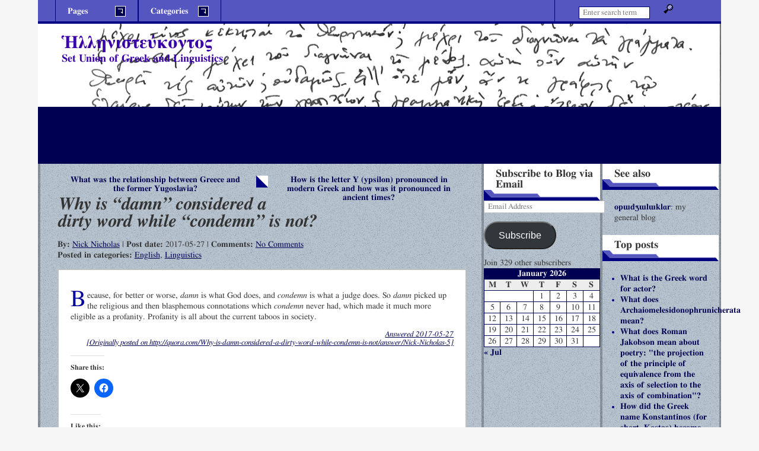

--- FILE ---
content_type: text/html; charset=UTF-8
request_url: http://hellenisteukontos.opoudjis.net/2017-05-27-why-is-damn-considered-a-dirty-word-while-condemn-is-not/
body_size: 16210
content:
<!DOCTYPE html>

<html lang="en-US">
<head>
<meta charset="UTF-8" />
<meta http-equiv="X-UA-Compatible" content="IE=edge,chrome=1" />
<meta name="viewport" content="width=device-width, initial-scale=1" />
<link rel="profile" href="http://gmpg.org/xfn/11" />
<link rel="pingback" href="http://hellenisteukontos.opoudjis.net/xmlrpc.php" />
<link href="https://fonts.googleapis.com/css?family=Roboto+Slab" rel="stylesheet">
<title>Why is &#8220;damn&#8221; considered a dirty word while &#8220;condemn&#8221; is not? &#8211; Ἡλληνιστεύκοντος</title>
<meta name='robots' content='max-image-preview:large' />
	<style>img:is([sizes="auto" i], [sizes^="auto," i]) { contain-intrinsic-size: 3000px 1500px }</style>
	<link rel='dns-prefetch' href='//secure.gravatar.com' />
<link rel='dns-prefetch' href='//stats.wp.com' />
<link rel='dns-prefetch' href='//v0.wordpress.com' />
<link rel='dns-prefetch' href='//widgets.wp.com' />
<link rel='dns-prefetch' href='//s0.wp.com' />
<link rel='dns-prefetch' href='//0.gravatar.com' />
<link rel='dns-prefetch' href='//1.gravatar.com' />
<link rel='dns-prefetch' href='//2.gravatar.com' />
<link rel='dns-prefetch' href='//jetpack.wordpress.com' />
<link rel='dns-prefetch' href='//public-api.wordpress.com' />
<link rel='preconnect' href='//i0.wp.com' />
<link rel="alternate" type="application/rss+xml" title="Ἡλληνιστεύκοντος &raquo; Feed" href="http://hellenisteukontos.opoudjis.net/feed/" />
<link rel="alternate" type="application/rss+xml" title="Ἡλληνιστεύκοντος &raquo; Comments Feed" href="http://hellenisteukontos.opoudjis.net/comments/feed/" />
<link rel="alternate" type="application/rss+xml" title="Ἡλληνιστεύκοντος &raquo; Why is &#8220;damn&#8221; considered a dirty word while &#8220;condemn&#8221; is not? Comments Feed" href="http://hellenisteukontos.opoudjis.net/2017-05-27-why-is-damn-considered-a-dirty-word-while-condemn-is-not/feed/" />
<script type="text/javascript">
/* <![CDATA[ */
window._wpemojiSettings = {"baseUrl":"https:\/\/s.w.org\/images\/core\/emoji\/16.0.1\/72x72\/","ext":".png","svgUrl":"https:\/\/s.w.org\/images\/core\/emoji\/16.0.1\/svg\/","svgExt":".svg","source":{"concatemoji":"http:\/\/hellenisteukontos.opoudjis.net\/wp-includes\/js\/wp-emoji-release.min.js?ver=6.8.3"}};
/*! This file is auto-generated */
!function(s,n){var o,i,e;function c(e){try{var t={supportTests:e,timestamp:(new Date).valueOf()};sessionStorage.setItem(o,JSON.stringify(t))}catch(e){}}function p(e,t,n){e.clearRect(0,0,e.canvas.width,e.canvas.height),e.fillText(t,0,0);var t=new Uint32Array(e.getImageData(0,0,e.canvas.width,e.canvas.height).data),a=(e.clearRect(0,0,e.canvas.width,e.canvas.height),e.fillText(n,0,0),new Uint32Array(e.getImageData(0,0,e.canvas.width,e.canvas.height).data));return t.every(function(e,t){return e===a[t]})}function u(e,t){e.clearRect(0,0,e.canvas.width,e.canvas.height),e.fillText(t,0,0);for(var n=e.getImageData(16,16,1,1),a=0;a<n.data.length;a++)if(0!==n.data[a])return!1;return!0}function f(e,t,n,a){switch(t){case"flag":return n(e,"\ud83c\udff3\ufe0f\u200d\u26a7\ufe0f","\ud83c\udff3\ufe0f\u200b\u26a7\ufe0f")?!1:!n(e,"\ud83c\udde8\ud83c\uddf6","\ud83c\udde8\u200b\ud83c\uddf6")&&!n(e,"\ud83c\udff4\udb40\udc67\udb40\udc62\udb40\udc65\udb40\udc6e\udb40\udc67\udb40\udc7f","\ud83c\udff4\u200b\udb40\udc67\u200b\udb40\udc62\u200b\udb40\udc65\u200b\udb40\udc6e\u200b\udb40\udc67\u200b\udb40\udc7f");case"emoji":return!a(e,"\ud83e\udedf")}return!1}function g(e,t,n,a){var r="undefined"!=typeof WorkerGlobalScope&&self instanceof WorkerGlobalScope?new OffscreenCanvas(300,150):s.createElement("canvas"),o=r.getContext("2d",{willReadFrequently:!0}),i=(o.textBaseline="top",o.font="600 32px Arial",{});return e.forEach(function(e){i[e]=t(o,e,n,a)}),i}function t(e){var t=s.createElement("script");t.src=e,t.defer=!0,s.head.appendChild(t)}"undefined"!=typeof Promise&&(o="wpEmojiSettingsSupports",i=["flag","emoji"],n.supports={everything:!0,everythingExceptFlag:!0},e=new Promise(function(e){s.addEventListener("DOMContentLoaded",e,{once:!0})}),new Promise(function(t){var n=function(){try{var e=JSON.parse(sessionStorage.getItem(o));if("object"==typeof e&&"number"==typeof e.timestamp&&(new Date).valueOf()<e.timestamp+604800&&"object"==typeof e.supportTests)return e.supportTests}catch(e){}return null}();if(!n){if("undefined"!=typeof Worker&&"undefined"!=typeof OffscreenCanvas&&"undefined"!=typeof URL&&URL.createObjectURL&&"undefined"!=typeof Blob)try{var e="postMessage("+g.toString()+"("+[JSON.stringify(i),f.toString(),p.toString(),u.toString()].join(",")+"));",a=new Blob([e],{type:"text/javascript"}),r=new Worker(URL.createObjectURL(a),{name:"wpTestEmojiSupports"});return void(r.onmessage=function(e){c(n=e.data),r.terminate(),t(n)})}catch(e){}c(n=g(i,f,p,u))}t(n)}).then(function(e){for(var t in e)n.supports[t]=e[t],n.supports.everything=n.supports.everything&&n.supports[t],"flag"!==t&&(n.supports.everythingExceptFlag=n.supports.everythingExceptFlag&&n.supports[t]);n.supports.everythingExceptFlag=n.supports.everythingExceptFlag&&!n.supports.flag,n.DOMReady=!1,n.readyCallback=function(){n.DOMReady=!0}}).then(function(){return e}).then(function(){var e;n.supports.everything||(n.readyCallback(),(e=n.source||{}).concatemoji?t(e.concatemoji):e.wpemoji&&e.twemoji&&(t(e.twemoji),t(e.wpemoji)))}))}((window,document),window._wpemojiSettings);
/* ]]> */
</script>
<link rel='stylesheet' id='jetpack_related-posts-css' href='http://hellenisteukontos.opoudjis.net/wp-content/plugins/jetpack/modules/related-posts/related-posts.css?ver=20240116' type='text/css' media='all' />
<style id='wp-emoji-styles-inline-css' type='text/css'>

	img.wp-smiley, img.emoji {
		display: inline !important;
		border: none !important;
		box-shadow: none !important;
		height: 1em !important;
		width: 1em !important;
		margin: 0 0.07em !important;
		vertical-align: -0.1em !important;
		background: none !important;
		padding: 0 !important;
	}
</style>
<link rel='stylesheet' id='wp-block-library-css' href='http://hellenisteukontos.opoudjis.net/wp-includes/css/dist/block-library/style.min.css?ver=6.8.3' type='text/css' media='all' />
<style id='classic-theme-styles-inline-css' type='text/css'>
/*! This file is auto-generated */
.wp-block-button__link{color:#fff;background-color:#32373c;border-radius:9999px;box-shadow:none;text-decoration:none;padding:calc(.667em + 2px) calc(1.333em + 2px);font-size:1.125em}.wp-block-file__button{background:#32373c;color:#fff;text-decoration:none}
</style>
<link rel='stylesheet' id='mediaelement-css' href='http://hellenisteukontos.opoudjis.net/wp-includes/js/mediaelement/mediaelementplayer-legacy.min.css?ver=4.2.17' type='text/css' media='all' />
<link rel='stylesheet' id='wp-mediaelement-css' href='http://hellenisteukontos.opoudjis.net/wp-includes/js/mediaelement/wp-mediaelement.min.css?ver=6.8.3' type='text/css' media='all' />
<style id='jetpack-sharing-buttons-style-inline-css' type='text/css'>
.jetpack-sharing-buttons__services-list{display:flex;flex-direction:row;flex-wrap:wrap;gap:0;list-style-type:none;margin:5px;padding:0}.jetpack-sharing-buttons__services-list.has-small-icon-size{font-size:12px}.jetpack-sharing-buttons__services-list.has-normal-icon-size{font-size:16px}.jetpack-sharing-buttons__services-list.has-large-icon-size{font-size:24px}.jetpack-sharing-buttons__services-list.has-huge-icon-size{font-size:36px}@media print{.jetpack-sharing-buttons__services-list{display:none!important}}.editor-styles-wrapper .wp-block-jetpack-sharing-buttons{gap:0;padding-inline-start:0}ul.jetpack-sharing-buttons__services-list.has-background{padding:1.25em 2.375em}
</style>
<style id='global-styles-inline-css' type='text/css'>
:root{--wp--preset--aspect-ratio--square: 1;--wp--preset--aspect-ratio--4-3: 4/3;--wp--preset--aspect-ratio--3-4: 3/4;--wp--preset--aspect-ratio--3-2: 3/2;--wp--preset--aspect-ratio--2-3: 2/3;--wp--preset--aspect-ratio--16-9: 16/9;--wp--preset--aspect-ratio--9-16: 9/16;--wp--preset--color--black: #000000;--wp--preset--color--cyan-bluish-gray: #abb8c3;--wp--preset--color--white: #ffffff;--wp--preset--color--pale-pink: #f78da7;--wp--preset--color--vivid-red: #cf2e2e;--wp--preset--color--luminous-vivid-orange: #ff6900;--wp--preset--color--luminous-vivid-amber: #fcb900;--wp--preset--color--light-green-cyan: #7bdcb5;--wp--preset--color--vivid-green-cyan: #00d084;--wp--preset--color--pale-cyan-blue: #8ed1fc;--wp--preset--color--vivid-cyan-blue: #0693e3;--wp--preset--color--vivid-purple: #9b51e0;--wp--preset--gradient--vivid-cyan-blue-to-vivid-purple: linear-gradient(135deg,rgba(6,147,227,1) 0%,rgb(155,81,224) 100%);--wp--preset--gradient--light-green-cyan-to-vivid-green-cyan: linear-gradient(135deg,rgb(122,220,180) 0%,rgb(0,208,130) 100%);--wp--preset--gradient--luminous-vivid-amber-to-luminous-vivid-orange: linear-gradient(135deg,rgba(252,185,0,1) 0%,rgba(255,105,0,1) 100%);--wp--preset--gradient--luminous-vivid-orange-to-vivid-red: linear-gradient(135deg,rgba(255,105,0,1) 0%,rgb(207,46,46) 100%);--wp--preset--gradient--very-light-gray-to-cyan-bluish-gray: linear-gradient(135deg,rgb(238,238,238) 0%,rgb(169,184,195) 100%);--wp--preset--gradient--cool-to-warm-spectrum: linear-gradient(135deg,rgb(74,234,220) 0%,rgb(151,120,209) 20%,rgb(207,42,186) 40%,rgb(238,44,130) 60%,rgb(251,105,98) 80%,rgb(254,248,76) 100%);--wp--preset--gradient--blush-light-purple: linear-gradient(135deg,rgb(255,206,236) 0%,rgb(152,150,240) 100%);--wp--preset--gradient--blush-bordeaux: linear-gradient(135deg,rgb(254,205,165) 0%,rgb(254,45,45) 50%,rgb(107,0,62) 100%);--wp--preset--gradient--luminous-dusk: linear-gradient(135deg,rgb(255,203,112) 0%,rgb(199,81,192) 50%,rgb(65,88,208) 100%);--wp--preset--gradient--pale-ocean: linear-gradient(135deg,rgb(255,245,203) 0%,rgb(182,227,212) 50%,rgb(51,167,181) 100%);--wp--preset--gradient--electric-grass: linear-gradient(135deg,rgb(202,248,128) 0%,rgb(113,206,126) 100%);--wp--preset--gradient--midnight: linear-gradient(135deg,rgb(2,3,129) 0%,rgb(40,116,252) 100%);--wp--preset--font-size--small: 13px;--wp--preset--font-size--medium: 20px;--wp--preset--font-size--large: 36px;--wp--preset--font-size--x-large: 42px;--wp--preset--spacing--20: 0.44rem;--wp--preset--spacing--30: 0.67rem;--wp--preset--spacing--40: 1rem;--wp--preset--spacing--50: 1.5rem;--wp--preset--spacing--60: 2.25rem;--wp--preset--spacing--70: 3.38rem;--wp--preset--spacing--80: 5.06rem;--wp--preset--shadow--natural: 6px 6px 9px rgba(0, 0, 0, 0.2);--wp--preset--shadow--deep: 12px 12px 50px rgba(0, 0, 0, 0.4);--wp--preset--shadow--sharp: 6px 6px 0px rgba(0, 0, 0, 0.2);--wp--preset--shadow--outlined: 6px 6px 0px -3px rgba(255, 255, 255, 1), 6px 6px rgba(0, 0, 0, 1);--wp--preset--shadow--crisp: 6px 6px 0px rgba(0, 0, 0, 1);}:where(.is-layout-flex){gap: 0.5em;}:where(.is-layout-grid){gap: 0.5em;}body .is-layout-flex{display: flex;}.is-layout-flex{flex-wrap: wrap;align-items: center;}.is-layout-flex > :is(*, div){margin: 0;}body .is-layout-grid{display: grid;}.is-layout-grid > :is(*, div){margin: 0;}:where(.wp-block-columns.is-layout-flex){gap: 2em;}:where(.wp-block-columns.is-layout-grid){gap: 2em;}:where(.wp-block-post-template.is-layout-flex){gap: 1.25em;}:where(.wp-block-post-template.is-layout-grid){gap: 1.25em;}.has-black-color{color: var(--wp--preset--color--black) !important;}.has-cyan-bluish-gray-color{color: var(--wp--preset--color--cyan-bluish-gray) !important;}.has-white-color{color: var(--wp--preset--color--white) !important;}.has-pale-pink-color{color: var(--wp--preset--color--pale-pink) !important;}.has-vivid-red-color{color: var(--wp--preset--color--vivid-red) !important;}.has-luminous-vivid-orange-color{color: var(--wp--preset--color--luminous-vivid-orange) !important;}.has-luminous-vivid-amber-color{color: var(--wp--preset--color--luminous-vivid-amber) !important;}.has-light-green-cyan-color{color: var(--wp--preset--color--light-green-cyan) !important;}.has-vivid-green-cyan-color{color: var(--wp--preset--color--vivid-green-cyan) !important;}.has-pale-cyan-blue-color{color: var(--wp--preset--color--pale-cyan-blue) !important;}.has-vivid-cyan-blue-color{color: var(--wp--preset--color--vivid-cyan-blue) !important;}.has-vivid-purple-color{color: var(--wp--preset--color--vivid-purple) !important;}.has-black-background-color{background-color: var(--wp--preset--color--black) !important;}.has-cyan-bluish-gray-background-color{background-color: var(--wp--preset--color--cyan-bluish-gray) !important;}.has-white-background-color{background-color: var(--wp--preset--color--white) !important;}.has-pale-pink-background-color{background-color: var(--wp--preset--color--pale-pink) !important;}.has-vivid-red-background-color{background-color: var(--wp--preset--color--vivid-red) !important;}.has-luminous-vivid-orange-background-color{background-color: var(--wp--preset--color--luminous-vivid-orange) !important;}.has-luminous-vivid-amber-background-color{background-color: var(--wp--preset--color--luminous-vivid-amber) !important;}.has-light-green-cyan-background-color{background-color: var(--wp--preset--color--light-green-cyan) !important;}.has-vivid-green-cyan-background-color{background-color: var(--wp--preset--color--vivid-green-cyan) !important;}.has-pale-cyan-blue-background-color{background-color: var(--wp--preset--color--pale-cyan-blue) !important;}.has-vivid-cyan-blue-background-color{background-color: var(--wp--preset--color--vivid-cyan-blue) !important;}.has-vivid-purple-background-color{background-color: var(--wp--preset--color--vivid-purple) !important;}.has-black-border-color{border-color: var(--wp--preset--color--black) !important;}.has-cyan-bluish-gray-border-color{border-color: var(--wp--preset--color--cyan-bluish-gray) !important;}.has-white-border-color{border-color: var(--wp--preset--color--white) !important;}.has-pale-pink-border-color{border-color: var(--wp--preset--color--pale-pink) !important;}.has-vivid-red-border-color{border-color: var(--wp--preset--color--vivid-red) !important;}.has-luminous-vivid-orange-border-color{border-color: var(--wp--preset--color--luminous-vivid-orange) !important;}.has-luminous-vivid-amber-border-color{border-color: var(--wp--preset--color--luminous-vivid-amber) !important;}.has-light-green-cyan-border-color{border-color: var(--wp--preset--color--light-green-cyan) !important;}.has-vivid-green-cyan-border-color{border-color: var(--wp--preset--color--vivid-green-cyan) !important;}.has-pale-cyan-blue-border-color{border-color: var(--wp--preset--color--pale-cyan-blue) !important;}.has-vivid-cyan-blue-border-color{border-color: var(--wp--preset--color--vivid-cyan-blue) !important;}.has-vivid-purple-border-color{border-color: var(--wp--preset--color--vivid-purple) !important;}.has-vivid-cyan-blue-to-vivid-purple-gradient-background{background: var(--wp--preset--gradient--vivid-cyan-blue-to-vivid-purple) !important;}.has-light-green-cyan-to-vivid-green-cyan-gradient-background{background: var(--wp--preset--gradient--light-green-cyan-to-vivid-green-cyan) !important;}.has-luminous-vivid-amber-to-luminous-vivid-orange-gradient-background{background: var(--wp--preset--gradient--luminous-vivid-amber-to-luminous-vivid-orange) !important;}.has-luminous-vivid-orange-to-vivid-red-gradient-background{background: var(--wp--preset--gradient--luminous-vivid-orange-to-vivid-red) !important;}.has-very-light-gray-to-cyan-bluish-gray-gradient-background{background: var(--wp--preset--gradient--very-light-gray-to-cyan-bluish-gray) !important;}.has-cool-to-warm-spectrum-gradient-background{background: var(--wp--preset--gradient--cool-to-warm-spectrum) !important;}.has-blush-light-purple-gradient-background{background: var(--wp--preset--gradient--blush-light-purple) !important;}.has-blush-bordeaux-gradient-background{background: var(--wp--preset--gradient--blush-bordeaux) !important;}.has-luminous-dusk-gradient-background{background: var(--wp--preset--gradient--luminous-dusk) !important;}.has-pale-ocean-gradient-background{background: var(--wp--preset--gradient--pale-ocean) !important;}.has-electric-grass-gradient-background{background: var(--wp--preset--gradient--electric-grass) !important;}.has-midnight-gradient-background{background: var(--wp--preset--gradient--midnight) !important;}.has-small-font-size{font-size: var(--wp--preset--font-size--small) !important;}.has-medium-font-size{font-size: var(--wp--preset--font-size--medium) !important;}.has-large-font-size{font-size: var(--wp--preset--font-size--large) !important;}.has-x-large-font-size{font-size: var(--wp--preset--font-size--x-large) !important;}
:where(.wp-block-post-template.is-layout-flex){gap: 1.25em;}:where(.wp-block-post-template.is-layout-grid){gap: 1.25em;}
:where(.wp-block-columns.is-layout-flex){gap: 2em;}:where(.wp-block-columns.is-layout-grid){gap: 2em;}
:root :where(.wp-block-pullquote){font-size: 1.5em;line-height: 1.6;}
</style>
<link rel='stylesheet' id='side-matter-css' href='http://hellenisteukontos.opoudjis.net/wp-content/plugins/side-matter/css/side-matter.css?ver=1.4' type='text/css' media='all' />
<link rel='stylesheet' id='jgd-bizelite-basic-reset-css' href='http://hellenisteukontos.opoudjis.net/wp-content/themes/jgd-bizelite/basic_reset.css?ver=6.8.3' type='text/css' media='all' />
<link rel='stylesheet' id='jgd-bizelite-main-stylesheet-css' href='http://hellenisteukontos.opoudjis.net/wp-content/themes/jgd-bizelite/style.css?ver=6.8.3' type='text/css' media='all' />
<style id='jgd-bizelite-main-stylesheet-inline-css' type='text/css'>

#branding {
	background: url(http://hellenisteukontos.opoudjis.net/wp-content/uploads/2016/06/cropped-main-qimg-cbf0a7eea06feaa9597de0ffdd8d85cf-c.png) no-repeat;
	width: 100%;
	max-width: 1920px;
	background-size: auto 100%;
}

@media screen and (min-width: 40.063em) { /* 40.063em = 641px */
	#branding {
		height: 120px;
	}
}

@media screen and (min-width: 64.063em) { /* 64.063em = 1025px */
	#branding {
		height: 240px;
		background-size: 100% auto;
	}
}

.blog-title a:visited,
.blog-title a:link {
	color: #3a00a8;
}

.subtitle {
	color: #3a00a8;
}

.texture {
	background-color: #a0b0bf;
}
</style>
<link rel='stylesheet' id='jgd-bizelite-3cr-css' href='http://hellenisteukontos.opoudjis.net/wp-content/themes/jgd-bizelite/layouts/3-column-right.css?ver=6.8.3' type='text/css' media='all' />
<link rel='stylesheet' id='jgd-bizelite-blue-css' href='http://hellenisteukontos.opoudjis.net/wp-content/themes/jgd-bizelite/styles/blue.css?ver=6.8.3' type='text/css' media='all' />
<link rel='stylesheet' id='jetpack_likes-css' href='http://hellenisteukontos.opoudjis.net/wp-content/plugins/jetpack/modules/likes/style.css?ver=14.6' type='text/css' media='all' />
<style id='akismet-widget-style-inline-css' type='text/css'>

			.a-stats {
				--akismet-color-mid-green: #357b49;
				--akismet-color-white: #fff;
				--akismet-color-light-grey: #f6f7f7;

				max-width: 350px;
				width: auto;
			}

			.a-stats * {
				all: unset;
				box-sizing: border-box;
			}

			.a-stats strong {
				font-weight: 600;
			}

			.a-stats a.a-stats__link,
			.a-stats a.a-stats__link:visited,
			.a-stats a.a-stats__link:active {
				background: var(--akismet-color-mid-green);
				border: none;
				box-shadow: none;
				border-radius: 8px;
				color: var(--akismet-color-white);
				cursor: pointer;
				display: block;
				font-family: -apple-system, BlinkMacSystemFont, 'Segoe UI', 'Roboto', 'Oxygen-Sans', 'Ubuntu', 'Cantarell', 'Helvetica Neue', sans-serif;
				font-weight: 500;
				padding: 12px;
				text-align: center;
				text-decoration: none;
				transition: all 0.2s ease;
			}

			/* Extra specificity to deal with TwentyTwentyOne focus style */
			.widget .a-stats a.a-stats__link:focus {
				background: var(--akismet-color-mid-green);
				color: var(--akismet-color-white);
				text-decoration: none;
			}

			.a-stats a.a-stats__link:hover {
				filter: brightness(110%);
				box-shadow: 0 4px 12px rgba(0, 0, 0, 0.06), 0 0 2px rgba(0, 0, 0, 0.16);
			}

			.a-stats .count {
				color: var(--akismet-color-white);
				display: block;
				font-size: 1.5em;
				line-height: 1.4;
				padding: 0 13px;
				white-space: nowrap;
			}
		
</style>
<link rel='stylesheet' id='jetpack-subscriptions-css' href='http://hellenisteukontos.opoudjis.net/wp-content/plugins/jetpack/modules/subscriptions/subscriptions.css?ver=14.6' type='text/css' media='all' />
<link rel='stylesheet' id='sharedaddy-css' href='http://hellenisteukontos.opoudjis.net/wp-content/plugins/jetpack/modules/sharedaddy/sharing.css?ver=14.6' type='text/css' media='all' />
<link rel='stylesheet' id='social-logos-css' href='http://hellenisteukontos.opoudjis.net/wp-content/plugins/jetpack/_inc/social-logos/social-logos.min.css?ver=14.6' type='text/css' media='all' />
<script type="text/javascript" id="jetpack_related-posts-js-extra">
/* <![CDATA[ */
var related_posts_js_options = {"post_heading":"h4"};
/* ]]> */
</script>
<script type="text/javascript" src="http://hellenisteukontos.opoudjis.net/wp-content/plugins/jetpack/_inc/build/related-posts/related-posts.min.js?ver=20240116" id="jetpack_related-posts-js"></script>
<script type="text/javascript" src="http://hellenisteukontos.opoudjis.net/wp-includes/js/jquery/jquery.min.js?ver=3.7.1" id="jquery-core-js"></script>
<script type="text/javascript" src="http://hellenisteukontos.opoudjis.net/wp-includes/js/jquery/jquery-migrate.min.js?ver=3.4.1" id="jquery-migrate-js"></script>
<script type="text/javascript" id="jgd-bizelite-script-js-extra">
/* <![CDATA[ */
var jgd_bizelite_ScriptParams = {"templateDir":"http:\/\/hellenisteukontos.opoudjis.net\/wp-content\/themes\/jgd-bizelite"};
/* ]]> */
</script>
<script type="text/javascript" src="http://hellenisteukontos.opoudjis.net/wp-content/themes/jgd-bizelite/scripts/jgd-bizelite-scripts.js?ver=1.0" id="jgd-bizelite-script-js"></script>
<link rel="https://api.w.org/" href="http://hellenisteukontos.opoudjis.net/wp-json/" /><link rel="alternate" title="JSON" type="application/json" href="http://hellenisteukontos.opoudjis.net/wp-json/wp/v2/posts/2504" /><link rel="EditURI" type="application/rsd+xml" title="RSD" href="http://hellenisteukontos.opoudjis.net/xmlrpc.php?rsd" />
<meta name="generator" content="WordPress 6.8.3" />
<link rel="canonical" href="http://hellenisteukontos.opoudjis.net/2017-05-27-why-is-damn-considered-a-dirty-word-while-condemn-is-not/" />
<link rel='shortlink' href='https://wp.me/p9apOA-Eo' />
<link rel="alternate" title="oEmbed (JSON)" type="application/json+oembed" href="http://hellenisteukontos.opoudjis.net/wp-json/oembed/1.0/embed?url=http%3A%2F%2Fhellenisteukontos.opoudjis.net%2F2017-05-27-why-is-damn-considered-a-dirty-word-while-condemn-is-not%2F" />
<link rel="alternate" title="oEmbed (XML)" type="text/xml+oembed" href="http://hellenisteukontos.opoudjis.net/wp-json/oembed/1.0/embed?url=http%3A%2F%2Fhellenisteukontos.opoudjis.net%2F2017-05-27-why-is-damn-considered-a-dirty-word-while-condemn-is-not%2F&#038;format=xml" />
	<style>img#wpstats{display:none}</style>
		<style type="text/css">.recentcomments a{display:inline !important;padding:0 !important;margin:0 !important;}</style>
<!-- Jetpack Open Graph Tags -->
<meta property="og:type" content="article" />
<meta property="og:title" content="Why is &#8220;damn&#8221; considered a dirty word while &#8220;condemn&#8221; is not?" />
<meta property="og:url" content="http://hellenisteukontos.opoudjis.net/2017-05-27-why-is-damn-considered-a-dirty-word-while-condemn-is-not/" />
<meta property="og:description" content="Because, for better or worse, damn is what God does, and condemn is what a judge does. So damn picked up the religious and then blasphemous connotations which condemn never had, which made it much …" />
<meta property="article:published_time" content="2017-05-27T00:00:00+00:00" />
<meta property="article:modified_time" content="2017-09-11T17:17:17+00:00" />
<meta property="og:site_name" content="Ἡλληνιστεύκοντος" />
<meta property="og:image" content="https://s0.wp.com/i/blank.jpg" />
<meta property="og:image:alt" content="" />
<meta property="og:locale" content="en_US" />
<meta name="twitter:text:title" content="Why is &#8220;damn&#8221; considered a dirty word while &#8220;condemn&#8221; is not?" />
<meta name="twitter:card" content="summary" />

<!-- End Jetpack Open Graph Tags -->
		<style type="text/css" id="wp-custom-css">
			/*
You can add your own CSS here.

Click the help icon above to learn more.
*/

.Attribution { text-align: right; font-style: italic; font-size: small;}
.CredibilityFacts { text-align: right; font-style: italic; font-size: small;}
.subtitle {color: #3a00a8;}
.bypostauthor a {text-decoration: underline;}
.bypostauthor {font-weight: normal;}
blockquote i {font-style: normal;}
blockquote em {font-style: normal;}
.byuser blockquote {color: black;}		</style>
		</head>

<body class="wp-singular post-template-default single single-post postid-2504 single-format-standard wp-theme-jgd-bizelite">
<!-- http://themeshaper.com/2009/06/24/creating-wordpress-theme-html-structure-tutorial/ -->
<div id="wrapper" class="hfeed">
	<div id="header">
		<div id="masthead">
		
			<div id="branding">
						<h4 class="blog-title"><a href="http://hellenisteukontos.opoudjis.net/">Ἡλληνιστεύκοντος</a></h4>
						<h3 class="subtitle">Set Union of Greek and Linguistics</h3>
			</div><!-- #branding -->
			
			<div id="access">
				<div id="menubar">
				<ul>
					<li>
					<h3 id="menubar-pages">
					Pages					<span class="menu-down-arrow"></span>
					</h3>
					<div class="pagemenu"><ul><li class="page_item page-item-2"><a href="http://hellenisteukontos.opoudjis.net/sample-page/">Sample Page</a></li></ul></div>					</li>
					<li>
					<h3 id="menubar-cats">
					Categories					<span class="menu-down-arrow"></span>
					</h3>
						<div class="catmenu">
		<ul>
				<li class="cat-item cat-item-68"><a href="http://hellenisteukontos.opoudjis.net/category/admin/">Admin</a>
</li>
	<li class="cat-item cat-item-59"><a href="http://hellenisteukontos.opoudjis.net/category/ancient/">Ancient Greek</a>
</li>
	<li class="cat-item cat-item-62"><a href="http://hellenisteukontos.opoudjis.net/category/artificial-languages/">Artificial Languages</a>
</li>
	<li class="cat-item cat-item-63"><a href="http://hellenisteukontos.opoudjis.net/category/culture/">Culture</a>
</li>
	<li class="cat-item cat-item-61"><a href="http://hellenisteukontos.opoudjis.net/category/english/">English</a>
</li>
	<li class="cat-item cat-item-67"><a href="http://hellenisteukontos.opoudjis.net/category/general-language/">General Language</a>
</li>
	<li class="cat-item cat-item-64"><a href="http://hellenisteukontos.opoudjis.net/category/history/">History</a>
</li>
	<li class="cat-item cat-item-69"><a href="http://hellenisteukontos.opoudjis.net/category/latin/">Latin</a>
</li>
	<li class="cat-item cat-item-60"><a href="http://hellenisteukontos.opoudjis.net/category/linguistics/">Linguistics</a>
</li>
	<li class="cat-item cat-item-56"><a href="http://hellenisteukontos.opoudjis.net/category/literature/">Literature</a>
</li>
	<li class="cat-item cat-item-58"><a href="http://hellenisteukontos.opoudjis.net/category/mediaeval/">Mediaeval Greek</a>
</li>
	<li class="cat-item cat-item-57"><a href="http://hellenisteukontos.opoudjis.net/category/modern/">Modern Greek</a>
</li>
	<li class="cat-item cat-item-55"><a href="http://hellenisteukontos.opoudjis.net/category/music/">Music</a>
</li>
	<li class="cat-item cat-item-66"><a href="http://hellenisteukontos.opoudjis.net/category/other-languages/">Other Languages</a>
</li>
	<li class="cat-item cat-item-1"><a href="http://hellenisteukontos.opoudjis.net/category/uncategorized/">Uncategorized</a>
</li>
	<li class="cat-item cat-item-65"><a href="http://hellenisteukontos.opoudjis.net/category/writing-systems/">Writing Systems</a>
</li>
		</ul>
	</div><!-- .catmenu -->
					</li>

				</ul>
				</div><!-- #menubar -->
				<div id="searchbar">
				<!-- search form -->
<form role="search" method="get" id="searchform" action="http://hellenisteukontos.opoudjis.net/">
    <div><label class="screen-reader-text" for="s">Search:</label>
        <input type="search" placeholder="Enter search term&hellip;" value="" name="s" id="s" />
        <input type="image" id="searchsubmit" name="s" src="http://hellenisteukontos.opoudjis.net/wp-content/themes/jgd-bizelite/images/mag-glass.png" alt="Magnifying glass" width="16" height="16" />
    </div>
</form>
				</div><!-- #searchbar -->
			</div><!-- #access -->
		
		</div><!-- #masthead -->
	</div><!-- #header -->
	<div class="texture">
	
	<div id="main">
		
		<div id="container">
		
			<div id="content">
			<!-- see http://themeshaper.com/2009/06/29/wordpress-theme-index-template-tutorial/ -->
			
			
	<nav class="navigation post-navigation" aria-label="Posts">
		<h2 class="screen-reader-text">Post navigation</h2>
		<div class="nav-links"><div class="nav-previous"><a href="http://hellenisteukontos.opoudjis.net/2017-05-25-what-was-the-relationship-between-greece-and-the-former-yugoslavia/" rel="prev">What was the relationship between Greece and the former Yugoslavia?</a></div><div class="nav-next"><a href="http://hellenisteukontos.opoudjis.net/2017-05-28-how-is-the-letter-y-ypsilon-pronounced-in-modern-greek-and-how-was-it-pronounced-in-ancient-times/" rel="next">How is the letter Y (ypsilon) pronounced in modern Greek and how was it pronounced in ancient times?</a></div></div>
	</nav>
			<!-- begins the loop- single page -->

<!-- opens post div -->
<div id="post-2504" class="post-2504 post type-post status-publish format-standard hentry category-english category-linguistics">
<h1 class="entry-title">Why is &#8220;damn&#8221; considered a dirty word while &#8220;condemn&#8221; is not?</a></h1>
<p class="index-meta"><strong>By: </strong><a href="http://hellenisteukontos.opoudjis.net/author/opoudjis/" title="Posts by Nick Nicholas" rel="author">Nick Nicholas</a> 		| <strong>Post date: </strong>2017-05-27			| <strong>Comments: </strong><a href="http://hellenisteukontos.opoudjis.net/2017-05-27-why-is-damn-considered-a-dirty-word-while-condemn-is-not/#respond">No Comments</a>
	<span></span><br />
		<strong>Posted in categories: </strong><a href="http://hellenisteukontos.opoudjis.net/category/english/" rel="category tag">English</a>, <a href="http://hellenisteukontos.opoudjis.net/category/linguistics/" rel="category tag">Linguistics</a><br />
	</p>

	<!-- opens entry div -->
	<div class="entry claerfix">
		<p><body></p>
<div></div>
<p style="text-align: center;"/>
<div>
<p>Because, for better or worse, <i>damn</i> is what God does, and <i>condemn</i> is what a judge does. So <i>damn</i> picked up the religious and then blasphemous connotations which <i>condemn</i> never had, which made it much more eligible as a profanity. Profanity is all about the current taboos in society.</p>
</div>
<div class="CredibilityFacts"><span id="jOMRQa"><a class="answer_permalink" action_mousedown="AnswerPermalinkClickthrough" href="http://quora.com/Why-is-damn-considered-a-dirty-word-while-condemn-is-not/answer/Nick-Nicholas-5" id="__w2_Dhp3oRc_link">Answered <span class="datetime" id="__w2_jJajWyT_datespan">2017-05-27</span></a></span></div>
<div class="Attribution"><a href="http://quora.com/Why-is-damn-considered-a-dirty-word-while-condemn-is-not/answer/Nick-Nicholas-5">[Originally posted on http://quora.com/Why-is-damn-considered-a-dirty-word-while-condemn-is-not/answer/Nick-Nicholas-5]</a></div>
<p></body></p>
<div class="sharedaddy sd-sharing-enabled"><div class="robots-nocontent sd-block sd-social sd-social-icon sd-sharing"><h3 class="sd-title">Share this:</h3><div class="sd-content"><ul><li class="share-twitter"><a rel="nofollow noopener noreferrer"
				data-shared="sharing-twitter-2504"
				class="share-twitter sd-button share-icon no-text"
				href="http://hellenisteukontos.opoudjis.net/2017-05-27-why-is-damn-considered-a-dirty-word-while-condemn-is-not/?share=twitter"
				target="_blank"
				aria-labelledby="sharing-twitter-2504"
				>
				<span id="sharing-twitter-2504" hidden>Click to share on X (Opens in new window)</span>
				<span>X</span>
			</a></li><li class="share-facebook"><a rel="nofollow noopener noreferrer"
				data-shared="sharing-facebook-2504"
				class="share-facebook sd-button share-icon no-text"
				href="http://hellenisteukontos.opoudjis.net/2017-05-27-why-is-damn-considered-a-dirty-word-while-condemn-is-not/?share=facebook"
				target="_blank"
				aria-labelledby="sharing-facebook-2504"
				>
				<span id="sharing-facebook-2504" hidden>Click to share on Facebook (Opens in new window)</span>
				<span>Facebook</span>
			</a></li><li class="share-end"></li></ul></div></div></div><div class='sharedaddy sd-block sd-like jetpack-likes-widget-wrapper jetpack-likes-widget-unloaded' id='like-post-wrapper-135469540-2504-6975bec88e26a' data-src='https://widgets.wp.com/likes/?ver=14.6#blog_id=135469540&amp;post_id=2504&amp;origin=hellenisteukontos.opoudjis.net&amp;obj_id=135469540-2504-6975bec88e26a' data-name='like-post-frame-135469540-2504-6975bec88e26a' data-title='Like or Reblog'><h3 class="sd-title">Like this:</h3><div class='likes-widget-placeholder post-likes-widget-placeholder' style='height: 55px;'><span class='button'><span>Like</span></span> <span class="loading">Loading...</span></div><span class='sd-text-color'></span><a class='sd-link-color'></a></div>
<div id='jp-relatedposts' class='jp-relatedposts' >
	<h3 class="jp-relatedposts-headline"><em>Related</em></h3>
</div>					
		<input type='hidden' name='comment_post_ID' value='2504' id='comment_post_ID' />
<input type='hidden' name='comment_parent' id='comment_parent' value='0' />

		<div id="respond" class="comment-respond">
			<h3 id="reply-title" class="comment-reply-title">Leave a Reply<small><a rel="nofollow" id="cancel-comment-reply-link" href="/2017-05-27-why-is-damn-considered-a-dirty-word-while-condemn-is-not/#respond" style="display:none;">Cancel reply</a></small></h3>			<form id="commentform" class="comment-form">
				<iframe
					title="Comment Form"
					src="https://jetpack.wordpress.com/jetpack-comment/?blogid=135469540&#038;postid=2504&#038;comment_registration=0&#038;require_name_email=1&#038;stc_enabled=1&#038;stb_enabled=1&#038;show_avatars=1&#038;avatar_default=mystery&#038;greeting=Leave+a+Reply&#038;jetpack_comments_nonce=bb999c71ad&#038;greeting_reply=Leave+a+Reply+to+%25s&#038;color_scheme=light&#038;lang=en_US&#038;jetpack_version=14.6&#038;iframe_unique_id=1&#038;show_cookie_consent=10&#038;has_cookie_consent=0&#038;is_current_user_subscribed=0&#038;token_key=%3Bnormal%3B&#038;sig=6f72594874190c2bd01035249e6c005d805a1959#parent=http%3A%2F%2Fhellenisteukontos.opoudjis.net%2F2017-05-27-why-is-damn-considered-a-dirty-word-while-condemn-is-not%2F"
											name="jetpack_remote_comment"
						style="width:100%; height: 430px; border:0;"
										class="jetpack_remote_comment"
					id="jetpack_remote_comment"
					sandbox="allow-same-origin allow-top-navigation allow-scripts allow-forms allow-popups"
				>
									</iframe>
									<!--[if !IE]><!-->
					<script>
						document.addEventListener('DOMContentLoaded', function () {
							var commentForms = document.getElementsByClassName('jetpack_remote_comment');
							for (var i = 0; i < commentForms.length; i++) {
								commentForms[i].allowTransparency = false;
								commentForms[i].scrolling = 'no';
							}
						});
					</script>
					<!--<![endif]-->
							</form>
		</div>

		
		<input type="hidden" name="comment_parent" id="comment_parent" value="" />

			</div>
	<!-- closes entry div -->

</div>
<!-- closes post div -->

<!-- ends the loop- single page -->
			</div><!-- #content -->
		
		</div><!-- #container -->
		
		<div id="primary" class="widget-area">
	<ul class="xoxo">
	<li id="blog_subscription-4" class="widget widget_blog_subscription jetpack_subscription_widget"><h3 class="widgettitle">Subscribe to Blog via Email</h3>
			<div class="wp-block-jetpack-subscriptions__container">
			<form action="#" method="post" accept-charset="utf-8" id="subscribe-blog-blog_subscription-4"
				data-blog="135469540"
				data-post_access_level="everybody" >
									<p id="subscribe-email">
						<label id="jetpack-subscribe-label"
							class="screen-reader-text"
							for="subscribe-field-blog_subscription-4">
							Email Address						</label>
						<input type="email" name="email" required="required"
																					value=""
							id="subscribe-field-blog_subscription-4"
							placeholder="Email Address"
						/>
					</p>

					<p id="subscribe-submit"
											>
						<input type="hidden" name="action" value="subscribe"/>
						<input type="hidden" name="source" value="http://hellenisteukontos.opoudjis.net/2017-05-27-why-is-damn-considered-a-dirty-word-while-condemn-is-not/"/>
						<input type="hidden" name="sub-type" value="widget"/>
						<input type="hidden" name="redirect_fragment" value="subscribe-blog-blog_subscription-4"/>
						<input type="hidden" id="_wpnonce" name="_wpnonce" value="10a7d5c84b" /><input type="hidden" name="_wp_http_referer" value="/2017-05-27-why-is-damn-considered-a-dirty-word-while-condemn-is-not/" />						<button type="submit"
															class="wp-block-button__link"
																					name="jetpack_subscriptions_widget"
						>
							Subscribe						</button>
					</p>
							</form>
							<div class="wp-block-jetpack-subscriptions__subscount">
					Join 329 other subscribers				</div>
						</div>
			
</li>
<li id="calendar-2" class="widget widget_calendar"><div id="calendar_wrap" class="calendar_wrap"><table id="wp-calendar" class="wp-calendar-table">
	<caption>January 2026</caption>
	<thead>
	<tr>
		<th scope="col" aria-label="Monday">M</th>
		<th scope="col" aria-label="Tuesday">T</th>
		<th scope="col" aria-label="Wednesday">W</th>
		<th scope="col" aria-label="Thursday">T</th>
		<th scope="col" aria-label="Friday">F</th>
		<th scope="col" aria-label="Saturday">S</th>
		<th scope="col" aria-label="Sunday">S</th>
	</tr>
	</thead>
	<tbody>
	<tr>
		<td colspan="3" class="pad">&nbsp;</td><td>1</td><td>2</td><td>3</td><td>4</td>
	</tr>
	<tr>
		<td>5</td><td>6</td><td>7</td><td>8</td><td>9</td><td>10</td><td>11</td>
	</tr>
	<tr>
		<td>12</td><td>13</td><td>14</td><td>15</td><td>16</td><td>17</td><td>18</td>
	</tr>
	<tr>
		<td>19</td><td>20</td><td>21</td><td>22</td><td>23</td><td>24</td><td id="today">25</td>
	</tr>
	<tr>
		<td>26</td><td>27</td><td>28</td><td>29</td><td>30</td><td>31</td>
		<td class="pad" colspan="1">&nbsp;</td>
	</tr>
	</tbody>
	</table><nav aria-label="Previous and next months" class="wp-calendar-nav">
		<span class="wp-calendar-nav-prev"><a href="http://hellenisteukontos.opoudjis.net/2023/07/">&laquo; Jul</a></span>
		<span class="pad">&nbsp;</span>
		<span class="wp-calendar-nav-next">&nbsp;</span>
	</nav></div></li>
<!-- ends widgetized area -->
	</ul>
</div><!-- #primary .widget-area -->
		
<div id="secondary" class="widget-area">
	<ul class="xoxo">
	<li id="custom_html-2" class="widget_text widget widget_custom_html"><h3 class="widgettitle">See also</h3><div class="textwidget custom-html-widget"><a href="http://opuculuk.opoudjis.net">opɯdʒɯlɯklɑr</a>: my general blog</div></li>
<li id="top-posts-3" class="widget widget_top-posts"><h3 class="widgettitle">Top posts</h3><ul><li><a href="http://hellenisteukontos.opoudjis.net/2016-04-14-what-is-the-greek-word-for-actor/" class="bump-view" data-bump-view="tp">What is the Greek word for actor?</a></li><li><a href="http://hellenisteukontos.opoudjis.net/2017-06-05-what-does-archaiomelesidonophrunicherata-mean/" class="bump-view" data-bump-view="tp">What does Archaiomelesidonophrunicherata mean?</a></li><li><a href="http://hellenisteukontos.opoudjis.net/2016-08-23-what-does-roman-jakobson-mean-about-poetry-the-projection-of-the-principle-of-equivalence-from-the-axis-of-selection-to-the-axis-of-combination/" class="bump-view" data-bump-view="tp">What does Roman Jakobson mean about poetry: &quot;the projection of the principle of equivalence from the axis of selection to the axis of combination&quot;?</a></li><li><a href="http://hellenisteukontos.opoudjis.net/2017-08-12-how-did-the-greek-name-konstantinos-for-short-kostas-become-gus-it-appears-that-dean-is-much-closer-especially-to-the-greek-ntinos/" class="bump-view" data-bump-view="tp">How did the Greek name Konstantinos (for short, Kostas) become Gus? It appears that “Dean” is much closer, especially to the Greek Ntinos.</a></li><li><a href="http://hellenisteukontos.opoudjis.net/a-mutant-optative-in-galen/" class="bump-view" data-bump-view="tp">A mutant optative in Galen</a></li><li><a href="http://hellenisteukontos.opoudjis.net/kaliarda-x-the-etymology-of-kaliarda-musando-mainstream-greek-slang-musi-fake/" class="bump-view" data-bump-view="tp">Kaliarda X: The etymology of Kaliarda musando, Mainstream Greek Slang musi &quot;fake&quot;</a></li><li><a href="http://hellenisteukontos.opoudjis.net/2016-06-04-ancient-greek-what-pronunciation-scheme-do-you-use-for-5th-4th-century-b-c-e-writings-modern-reconstruction-with-pitch-erasmian-etc-and-why/" class="bump-view" data-bump-view="tp">Ancient Greek: What pronunciation scheme do you use for 5th-4th century B.C.E. writings? Modern, reconstruction with pitch, Erasmian, etc. and why?</a></li><li><a href="http://hellenisteukontos.opoudjis.net/2016-07-15-what-are-all-the-animal-forms-that-zeus-took-in-greek-mythology/" class="bump-view" data-bump-view="tp">What are all the animal forms that Zeus took in Greek Mythology?</a></li><li><a href="http://hellenisteukontos.opoudjis.net/2016-10-18-what-do-greeks-think-of-aristidh-kola-%ce%b1%cf%81%ce%b9%cf%83%cf%84%ce%b5%ce%af%ce%b4%ce%b7%cf%82-%ce%ba%cf%8c%ce%bb%ce%bb%ce%b9%ce%b1%cf%82/" class="bump-view" data-bump-view="tp">What do Greeks think of Aristidh Kola (Αριστείδης Κόλλιας)?</a></li><li><a href="http://hellenisteukontos.opoudjis.net/2016-11-11-what-are-some-great-threats-one-can-make/" class="bump-view" data-bump-view="tp">What are some great threats one can make?</a></li></ul></li>
<li id="recent-comments-3" class="widget widget_recent_comments"><h3 class="widgettitle">Recent Comments</h3><ul id="recentcomments"><li class="recentcomments"><span class="comment-author-link">Geo</span> on <a href="http://hellenisteukontos.opoudjis.net/2017-01-04-why-do-the-english-say-leftenant-and-the-americans-say-lootenant-when-the-spelling-of-lieutenant-indicates-a-pronunciation-like-lyewtenant/#comment-11394">Why do the English say &#8220;leftenant&#8221; and the Americans say &#8220;lootenant&#8221; when the spelling of &#8220;lieutenant&#8221; indicates a pronunciation like &#8220;lyewtenant&#8221;?</a></li><li class="recentcomments"><span class="comment-author-link"><a href="https://gravatar.com/shepard7" class="url" rel="ugc external nofollow">Bob</a></span> on <a href="http://hellenisteukontos.opoudjis.net/2016-01-03-why-do-greek-people-call-their-grandmothers-yaya/#comment-11343">Why do Greek people call their grandmothers &#8220;Yaya&#8221;?</a></li><li class="recentcomments"><span class="comment-author-link"><a href="https://www.unsw.edu.au/staff/melissa-merritt" class="url" rel="ugc external nofollow">Melissa Merritt</a></span> on <a href="http://hellenisteukontos.opoudjis.net/2017-06-15-have-the-eclogues-and-florilegium-of-stobaeus-been-translated-into-english/#comment-10810">Have the Eclogues and Florilegium of Stobaeus been translated into English?</a></li><li class="recentcomments"><span class="comment-author-link">Francis Miville</span> on <a href="http://hellenisteukontos.opoudjis.net/2016-05-08-what-are-some-suboptimal-design-decisions-of-esperanto/#comment-10809">What are some suboptimal design decisions of Esperanto?</a></li><li class="recentcomments"><span class="comment-author-link">Francis Miville</span> on <a href="http://hellenisteukontos.opoudjis.net/2016-08-17-was-newspeak-inspired-by-esperanto/#comment-10808">Was Newspeak inspired by Esperanto?</a></li></ul></li>
<li id="archives-3" class="widget widget_archive"><h3 class="widgettitle">Archives</h3>
			<ul>
					<li><a href='http://hellenisteukontos.opoudjis.net/2023/07/'>July 2023</a>&nbsp;(1)</li>
	<li><a href='http://hellenisteukontos.opoudjis.net/2021/11/'>November 2021</a>&nbsp;(3)</li>
	<li><a href='http://hellenisteukontos.opoudjis.net/2020/03/'>March 2020</a>&nbsp;(1)</li>
	<li><a href='http://hellenisteukontos.opoudjis.net/2019/08/'>August 2019</a>&nbsp;(1)</li>
	<li><a href='http://hellenisteukontos.opoudjis.net/2019/07/'>July 2019</a>&nbsp;(1)</li>
	<li><a href='http://hellenisteukontos.opoudjis.net/2019/06/'>June 2019</a>&nbsp;(2)</li>
	<li><a href='http://hellenisteukontos.opoudjis.net/2019/05/'>May 2019</a>&nbsp;(4)</li>
	<li><a href='http://hellenisteukontos.opoudjis.net/2019/04/'>April 2019</a>&nbsp;(3)</li>
	<li><a href='http://hellenisteukontos.opoudjis.net/2019/03/'>March 2019</a>&nbsp;(9)</li>
	<li><a href='http://hellenisteukontos.opoudjis.net/2019/02/'>February 2019</a>&nbsp;(2)</li>
	<li><a href='http://hellenisteukontos.opoudjis.net/2019/01/'>January 2019</a>&nbsp;(4)</li>
	<li><a href='http://hellenisteukontos.opoudjis.net/2018/01/'>January 2018</a>&nbsp;(7)</li>
	<li><a href='http://hellenisteukontos.opoudjis.net/2017/12/'>December 2017</a>&nbsp;(15)</li>
	<li><a href='http://hellenisteukontos.opoudjis.net/2017/11/'>November 2017</a>&nbsp;(19)</li>
	<li><a href='http://hellenisteukontos.opoudjis.net/2017/10/'>October 2017</a>&nbsp;(17)</li>
	<li><a href='http://hellenisteukontos.opoudjis.net/2017/09/'>September 2017</a>&nbsp;(9)</li>
	<li><a href='http://hellenisteukontos.opoudjis.net/2017/08/'>August 2017</a>&nbsp;(57)</li>
	<li><a href='http://hellenisteukontos.opoudjis.net/2017/07/'>July 2017</a>&nbsp;(82)</li>
	<li><a href='http://hellenisteukontos.opoudjis.net/2017/06/'>June 2017</a>&nbsp;(41)</li>
	<li><a href='http://hellenisteukontos.opoudjis.net/2017/05/'>May 2017</a>&nbsp;(86)</li>
	<li><a href='http://hellenisteukontos.opoudjis.net/2017/04/'>April 2017</a>&nbsp;(75)</li>
	<li><a href='http://hellenisteukontos.opoudjis.net/2017/03/'>March 2017</a>&nbsp;(47)</li>
	<li><a href='http://hellenisteukontos.opoudjis.net/2017/02/'>February 2017</a>&nbsp;(81)</li>
	<li><a href='http://hellenisteukontos.opoudjis.net/2017/01/'>January 2017</a>&nbsp;(67)</li>
	<li><a href='http://hellenisteukontos.opoudjis.net/2016/12/'>December 2016</a>&nbsp;(88)</li>
	<li><a href='http://hellenisteukontos.opoudjis.net/2016/11/'>November 2016</a>&nbsp;(60)</li>
	<li><a href='http://hellenisteukontos.opoudjis.net/2016/10/'>October 2016</a>&nbsp;(73)</li>
	<li><a href='http://hellenisteukontos.opoudjis.net/2016/09/'>September 2016</a>&nbsp;(94)</li>
	<li><a href='http://hellenisteukontos.opoudjis.net/2016/08/'>August 2016</a>&nbsp;(93)</li>
	<li><a href='http://hellenisteukontos.opoudjis.net/2016/07/'>July 2016</a>&nbsp;(49)</li>
	<li><a href='http://hellenisteukontos.opoudjis.net/2016/06/'>June 2016</a>&nbsp;(51)</li>
	<li><a href='http://hellenisteukontos.opoudjis.net/2016/05/'>May 2016</a>&nbsp;(32)</li>
	<li><a href='http://hellenisteukontos.opoudjis.net/2016/04/'>April 2016</a>&nbsp;(36)</li>
	<li><a href='http://hellenisteukontos.opoudjis.net/2016/03/'>March 2016</a>&nbsp;(16)</li>
	<li><a href='http://hellenisteukontos.opoudjis.net/2016/02/'>February 2016</a>&nbsp;(28)</li>
	<li><a href='http://hellenisteukontos.opoudjis.net/2016/01/'>January 2016</a>&nbsp;(53)</li>
	<li><a href='http://hellenisteukontos.opoudjis.net/2015/12/'>December 2015</a>&nbsp;(28)</li>
	<li><a href='http://hellenisteukontos.opoudjis.net/2015/11/'>November 2015</a>&nbsp;(19)</li>
	<li><a href='http://hellenisteukontos.opoudjis.net/2015/10/'>October 2015</a>&nbsp;(11)</li>
	<li><a href='http://hellenisteukontos.opoudjis.net/2015/09/'>September 2015</a>&nbsp;(6)</li>
	<li><a href='http://hellenisteukontos.opoudjis.net/2015/08/'>August 2015</a>&nbsp;(1)</li>
	<li><a href='http://hellenisteukontos.opoudjis.net/2011/03/'>March 2011</a>&nbsp;(10)</li>
	<li><a href='http://hellenisteukontos.opoudjis.net/2011/02/'>February 2011</a>&nbsp;(9)</li>
	<li><a href='http://hellenisteukontos.opoudjis.net/2011/01/'>January 2011</a>&nbsp;(6)</li>
	<li><a href='http://hellenisteukontos.opoudjis.net/2010/11/'>November 2010</a>&nbsp;(1)</li>
	<li><a href='http://hellenisteukontos.opoudjis.net/2010/07/'>July 2010</a>&nbsp;(5)</li>
	<li><a href='http://hellenisteukontos.opoudjis.net/2010/06/'>June 2010</a>&nbsp;(4)</li>
	<li><a href='http://hellenisteukontos.opoudjis.net/2010/05/'>May 2010</a>&nbsp;(9)</li>
	<li><a href='http://hellenisteukontos.opoudjis.net/2010/04/'>April 2010</a>&nbsp;(5)</li>
	<li><a href='http://hellenisteukontos.opoudjis.net/2010/03/'>March 2010</a>&nbsp;(15)</li>
	<li><a href='http://hellenisteukontos.opoudjis.net/2010/02/'>February 2010</a>&nbsp;(12)</li>
	<li><a href='http://hellenisteukontos.opoudjis.net/2010/01/'>January 2010</a>&nbsp;(2)</li>
	<li><a href='http://hellenisteukontos.opoudjis.net/2009/12/'>December 2009</a>&nbsp;(1)</li>
	<li><a href='http://hellenisteukontos.opoudjis.net/2009/11/'>November 2009</a>&nbsp;(3)</li>
	<li><a href='http://hellenisteukontos.opoudjis.net/2009/10/'>October 2009</a>&nbsp;(6)</li>
	<li><a href='http://hellenisteukontos.opoudjis.net/2009/09/'>September 2009</a>&nbsp;(11)</li>
	<li><a href='http://hellenisteukontos.opoudjis.net/2009/08/'>August 2009</a>&nbsp;(6)</li>
	<li><a href='http://hellenisteukontos.opoudjis.net/2009/07/'>July 2009</a>&nbsp;(6)</li>
	<li><a href='http://hellenisteukontos.opoudjis.net/2009/06/'>June 2009</a>&nbsp;(9)</li>
	<li><a href='http://hellenisteukontos.opoudjis.net/2009/05/'>May 2009</a>&nbsp;(15)</li>
	<li><a href='http://hellenisteukontos.opoudjis.net/2009/04/'>April 2009</a>&nbsp;(17)</li>
			</ul>

			</li>
<li id="meta-2" class="widget widget_meta"><h3 class="widgettitle">Meta</h3>
		<ul>
						<li><a href="http://hellenisteukontos.opoudjis.net/wp-login.php">Log in</a></li>
			<li><a href="http://hellenisteukontos.opoudjis.net/feed/">Entries feed</a></li>
			<li><a href="http://hellenisteukontos.opoudjis.net/comments/feed/">Comments feed</a></li>

			<li><a href="https://wordpress.org/">WordPress.org</a></li>
		</ul>

		</li>
	</ul>
</div><!-- #secondary .widget-area -->
		
	</div><!-- #main -->

	</div><!-- .texture div -->
	
		<div id="footer">
		<div id="colophon">
		
			<div id="site-info">
			<p><a href="https://creativecommons.org/licenses/by-sa/4.0/">CC BY-SA 4.0</a> | Theme: <a href="www.jasong-designs.com/2012/02/17/jgd-bizelite">JGD-BizElite</a></p>
			</div><!-- #site-info -->
		
		</div><!-- #colophon -->
		<div id="up-down-buttons">
			<form action="#" class="up"><button id="to-top" title="Scroll to the top of the page"></button></form>
			<form action="#primary" class="down"><button id="to-bottom" title="Scroll to the primary sidebar"></button></form>
		</div>
	</div><!-- #footer -->
</div><!-- #wrapper -->
<script type="speculationrules">
{"prefetch":[{"source":"document","where":{"and":[{"href_matches":"\/*"},{"not":{"href_matches":["\/wp-*.php","\/wp-admin\/*","\/wp-content\/uploads\/*","\/wp-content\/*","\/wp-content\/plugins\/*","\/wp-content\/themes\/jgd-bizelite\/*","\/*\\?(.+)"]}},{"not":{"selector_matches":"a[rel~=\"nofollow\"]"}},{"not":{"selector_matches":".no-prefetch, .no-prefetch a"}}]},"eagerness":"conservative"}]}
</script>

	<script type="text/javascript">
		window.WPCOM_sharing_counts = {"http:\/\/hellenisteukontos.opoudjis.net\/2017-05-27-why-is-damn-considered-a-dirty-word-while-condemn-is-not\/":2504};
	</script>
				<link rel='stylesheet' id='jetpack-top-posts-widget-css' href='http://hellenisteukontos.opoudjis.net/wp-content/plugins/jetpack/modules/widgets/top-posts/style.css?ver=20141013' type='text/css' media='all' />
<script type="text/javascript" id="side-matter-js-js-extra">
/* <![CDATA[ */
var side_matter = {"is_responsive":"0","use_effects":"0","note_adjust":"0","html_class":"side-matter"};
/* ]]> */
</script>
<script type="text/javascript" src="http://hellenisteukontos.opoudjis.net/wp-content/plugins/side-matter/js/side-matter.js?ver=1.4" id="side-matter-js-js"></script>
<script type="text/javascript" src="http://hellenisteukontos.opoudjis.net/wp-includes/js/comment-reply.min.js?ver=6.8.3" id="comment-reply-js" async="async" data-wp-strategy="async"></script>
<script type="text/javascript" src="http://hellenisteukontos.opoudjis.net/wp-content/themes/jgd-bizelite/scripts/gallery-nobr.js?ver=1.0" id="jgd-bizelite-gallery-nobr-js"></script>
<script type="text/javascript" src="http://hellenisteukontos.opoudjis.net/wp-content/plugins/jetpack/_inc/build/likes/queuehandler.min.js?ver=14.6" id="jetpack_likes_queuehandler-js"></script>
<script type="text/javascript" id="jetpack-stats-js-before">
/* <![CDATA[ */
_stq = window._stq || [];
_stq.push([ "view", JSON.parse("{\"v\":\"ext\",\"blog\":\"135469540\",\"post\":\"2504\",\"tz\":\"11\",\"srv\":\"hellenisteukontos.opoudjis.net\",\"j\":\"1:14.6\"}") ]);
_stq.push([ "clickTrackerInit", "135469540", "2504" ]);
/* ]]> */
</script>
<script type="text/javascript" src="https://stats.wp.com/e-202604.js" id="jetpack-stats-js" defer="defer" data-wp-strategy="defer"></script>
<script defer type="text/javascript" src="http://hellenisteukontos.opoudjis.net/wp-content/plugins/akismet/_inc/akismet-frontend.js?ver=1747581189" id="akismet-frontend-js"></script>
<script type="text/javascript" id="sharing-js-js-extra">
/* <![CDATA[ */
var sharing_js_options = {"lang":"en","counts":"1","is_stats_active":"1"};
/* ]]> */
</script>
<script type="text/javascript" src="http://hellenisteukontos.opoudjis.net/wp-content/plugins/jetpack/_inc/build/sharedaddy/sharing.min.js?ver=14.6" id="sharing-js-js"></script>
<script type="text/javascript" id="sharing-js-js-after">
/* <![CDATA[ */
var windowOpen;
			( function () {
				function matches( el, sel ) {
					return !! (
						el.matches && el.matches( sel ) ||
						el.msMatchesSelector && el.msMatchesSelector( sel )
					);
				}

				document.body.addEventListener( 'click', function ( event ) {
					if ( ! event.target ) {
						return;
					}

					var el;
					if ( matches( event.target, 'a.share-twitter' ) ) {
						el = event.target;
					} else if ( event.target.parentNode && matches( event.target.parentNode, 'a.share-twitter' ) ) {
						el = event.target.parentNode;
					}

					if ( el ) {
						event.preventDefault();

						// If there's another sharing window open, close it.
						if ( typeof windowOpen !== 'undefined' ) {
							windowOpen.close();
						}
						windowOpen = window.open( el.getAttribute( 'href' ), 'wpcomtwitter', 'menubar=1,resizable=1,width=600,height=350' );
						return false;
					}
				} );
			} )();
var windowOpen;
			( function () {
				function matches( el, sel ) {
					return !! (
						el.matches && el.matches( sel ) ||
						el.msMatchesSelector && el.msMatchesSelector( sel )
					);
				}

				document.body.addEventListener( 'click', function ( event ) {
					if ( ! event.target ) {
						return;
					}

					var el;
					if ( matches( event.target, 'a.share-facebook' ) ) {
						el = event.target;
					} else if ( event.target.parentNode && matches( event.target.parentNode, 'a.share-facebook' ) ) {
						el = event.target.parentNode;
					}

					if ( el ) {
						event.preventDefault();

						// If there's another sharing window open, close it.
						if ( typeof windowOpen !== 'undefined' ) {
							windowOpen.close();
						}
						windowOpen = window.open( el.getAttribute( 'href' ), 'wpcomfacebook', 'menubar=1,resizable=1,width=600,height=400' );
						return false;
					}
				} );
			} )();
/* ]]> */
</script>
	<iframe src='https://widgets.wp.com/likes/master.html?ver=20260125#ver=20260125' scrolling='no' id='likes-master' name='likes-master' style='display:none;'></iframe>
	<div id='likes-other-gravatars' role="dialog" aria-hidden="true" tabindex="-1"><div class="likes-text"><span>%d</span></div><ul class="wpl-avatars sd-like-gravatars"></ul></div>
			<script type="text/javascript">
			(function () {
				const iframe = document.getElementById( 'jetpack_remote_comment' );
								const watchReply = function() {
					// Check addComment._Jetpack_moveForm to make sure we don't monkey-patch twice.
					if ( 'undefined' !== typeof addComment && ! addComment._Jetpack_moveForm ) {
						// Cache the Core function.
						addComment._Jetpack_moveForm = addComment.moveForm;
						const commentParent = document.getElementById( 'comment_parent' );
						const cancel = document.getElementById( 'cancel-comment-reply-link' );

						function tellFrameNewParent ( commentParentValue ) {
							const url = new URL( iframe.src );
							if ( commentParentValue ) {
								url.searchParams.set( 'replytocom', commentParentValue )
							} else {
								url.searchParams.delete( 'replytocom' );
							}
							if( iframe.src !== url.href ) {
								iframe.src = url.href;
							}
						};

						cancel.addEventListener( 'click', function () {
							tellFrameNewParent( false );
						} );

						addComment.moveForm = function ( _, parentId ) {
							tellFrameNewParent( parentId );
							return addComment._Jetpack_moveForm.apply( null, arguments );
						};
					}
				}
				document.addEventListener( 'DOMContentLoaded', watchReply );
				// In WP 6.4+, the script is loaded asynchronously, so we need to wait for it to load before we monkey-patch the functions it introduces.
				document.querySelector('#comment-reply-js')?.addEventListener( 'load', watchReply );

								
				const commentIframes = document.getElementsByClassName('jetpack_remote_comment');

				window.addEventListener('message', function(event) {
					if (event.origin !== 'https://jetpack.wordpress.com') {
						return;
					}

					if (!event?.data?.iframeUniqueId && !event?.data?.height) {
						return;
					}

					const eventDataUniqueId = event.data.iframeUniqueId;

					// Change height for the matching comment iframe
					for (let i = 0; i < commentIframes.length; i++) {
						const iframe = commentIframes[i];
						const url = new URL(iframe.src);
						const iframeUniqueIdParam = url.searchParams.get('iframe_unique_id');
						if (iframeUniqueIdParam == event.data.iframeUniqueId) {
							iframe.style.height = event.data.height + 'px';
							return;
						}
					}
				});
			})();
		</script>
		</body>
</html>


--- FILE ---
content_type: text/css
request_url: http://hellenisteukontos.opoudjis.net/wp-content/themes/jgd-bizelite/styles/blue.css?ver=6.8.3
body_size: 720
content:
/* CSS document */
a:link,
a:visited {
	color: #000053;
	text-decoration: underline;
}

a:hover,
a:active {
	color: #000080;
}

table caption {
	background-color: #000053;
}

#header, #footer {
	background-color: #000053;
}

#access {
	background-color: #5656C0;
	border-top: 4px solid #000080;
}

#menubar ul li,
#searchbar {
	border-bottom-color: #000053;
}

#menubar .pagemenu,
#menubar .catmenu {
	background-color: #000053;
}

#menubar .menu-down-arrow {
	background-color: #000053;
}

#searchbar input#s {
	border-color: #000080;
}

.nav-links a {
	text-decoration: none;
}

.nav-links {
	background: url(../images/nextpost-divider-blue.png) center no-repeat;
}

h2.entry-title a:link, 
h2.entry-title a:visited {
	color: #000053;
}

h2.entry-title a:active,
h2.entry-title a:hover {
	color: #000080;
}

.sticky .entry {
	border-color: #000080;
}

#primary ul ul li,
#secondary ul ul li {
	color: #000080;
}

.bypostauthor {
	background-color: #5656C0;
	color: #F5F5F5;
}

.bypostauthor a {
	color: #FFFFFF;
	text-decoration: none;
}

.bypostauthor a.comment-reply-link:link,
.bypostauthor a.comment-reply-link:visited {
	background-color: #000080;
}

.bypostauthor .comment-author {
	color: #F5F5F5;
}

a.post-edit-link, 
a.more-link, 
a.comment-reply-link {
    border-bottom-color: #000053;
}

a.post-edit-link:link,
a.more-link:link,
a.post-edit-link:visited,
a.more-link:visited,
a.comment-reply-link:link,
a.comment-reply-link:visited {
	background-color: #5656C0;
}

a.post-edit-link:hover,
a.more-link:hover,
a.post-edit-link:active,
a.more-link:active,
a.comment-reply-link:hover,
a.comment-reply-link:active {
	background-color: #000053;
}

.wp-caption-text {
	background-color: #000053;
}

.widgettitle {
	background: url(../images/widget-design-blue.png) bottom left no-repeat #FFFFFF;
}

#wp-calendar {
	border-color: #000053;
}

#wp-calendar tbody td {
	border-color: #000053;
}

@media screen and (min-width: 40.063em) {
	#access {
		border-bottom-color: #000080;
		border-top: transparent;
	}
	
	#menubar h3 {
		border-left-color: #000080;
		border-right-color: #000080;
	}
	
	#searchbar {
		border-left-color: #000080;
	}
}